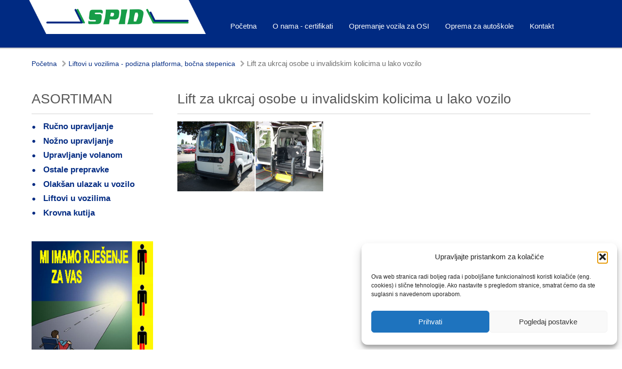

--- FILE ---
content_type: text/html; charset=UTF-8
request_url: https://www.spid.hr/opremanje-vozila-za-osobe-s-invaliditetom/liftovi-u-vozilima/lift-ukrcaj-laka-vozila/
body_size: 15033
content:
<!doctype html>
<html xml:lang="hr" lang="hr" >
<head>
		<meta name="viewport" content="width=device-width, initial-scale=1.0" />
			

	<meta http-equiv="Content-Type" content="text/html; charset=UTF-8" />
<title>Lift za ukrcaj osobe u invalidskim kolicima u lako vozilo | SPID d.o.o.</title><meta name='robots' content='index, follow, max-image-preview:large, max-snippet:-1, max-video-preview:-1' />
	<style>img:is([sizes="auto" i], [sizes^="auto," i]) { contain-intrinsic-size: 3000px 1500px }</style>
	
<!-- Google Tag Manager for WordPress by gtm4wp.com -->
<script data-cfasync="false" data-pagespeed-no-defer>
	var gtm4wp_datalayer_name = "dataLayer";
	var dataLayer = dataLayer || [];
</script>
<!-- End Google Tag Manager for WordPress by gtm4wp.com --><!-- Google tag (gtag.js) consent mode dataLayer added by Site Kit -->
<script type="text/javascript" id="google_gtagjs-js-consent-mode-data-layer">
/* <![CDATA[ */
window.dataLayer = window.dataLayer || [];function gtag(){dataLayer.push(arguments);}
gtag('consent', 'default', {"ad_personalization":"denied","ad_storage":"denied","ad_user_data":"denied","analytics_storage":"denied","functionality_storage":"denied","security_storage":"denied","personalization_storage":"denied","region":["AT","BE","BG","CH","CY","CZ","DE","DK","EE","ES","FI","FR","GB","GR","HR","HU","IE","IS","IT","LI","LT","LU","LV","MT","NL","NO","PL","PT","RO","SE","SI","SK"],"wait_for_update":500});
window._googlesitekitConsentCategoryMap = {"statistics":["analytics_storage"],"marketing":["ad_storage","ad_user_data","ad_personalization"],"functional":["functionality_storage","security_storage"],"preferences":["personalization_storage"]};
window._googlesitekitConsents = {"ad_personalization":"denied","ad_storage":"denied","ad_user_data":"denied","analytics_storage":"denied","functionality_storage":"denied","security_storage":"denied","personalization_storage":"denied","region":["AT","BE","BG","CH","CY","CZ","DE","DK","EE","ES","FI","FR","GB","GR","HR","HU","IE","IS","IT","LI","LT","LU","LV","MT","NL","NO","PL","PT","RO","SE","SI","SK"],"wait_for_update":500};
/* ]]> */
</script>
<!-- End Google tag (gtag.js) consent mode dataLayer added by Site Kit -->

	<!-- This site is optimized with the Yoast SEO plugin v25.9 - https://yoast.com/wordpress/plugins/seo/ -->
	<link rel="canonical" href="https://www.spid.hr/wordpress/wp-content/uploads/2015/03/lift-ukrcaj-laka-vozila.jpg" />
	<meta property="og:locale" content="hr_HR" />
	<meta property="og:type" content="article" />
	<meta property="og:title" content="Lift za ukrcaj osobe u invalidskim kolicima u lako vozilo | SPID d.o.o." />
	<meta property="og:url" content="https://www.spid.hr/wordpress/wp-content/uploads/2015/03/lift-ukrcaj-laka-vozila.jpg" />
	<meta property="og:site_name" content="SPID d.o.o." />
	<meta property="article:modified_time" content="2015-03-27T15:18:49+00:00" />
	<meta property="og:image" content="https://www.spid.hr/opremanje-vozila-za-osobe-s-invaliditetom/liftovi-u-vozilima/lift-ukrcaj-laka-vozila" />
	<meta property="og:image:width" content="775" />
	<meta property="og:image:height" content="373" />
	<meta property="og:image:type" content="image/jpeg" />
	<script type="application/ld+json" class="yoast-schema-graph">{"@context":"https://schema.org","@graph":[{"@type":"WebPage","@id":"https://www.spid.hr/wordpress/wp-content/uploads/2015/03/lift-ukrcaj-laka-vozila.jpg","url":"https://www.spid.hr/wordpress/wp-content/uploads/2015/03/lift-ukrcaj-laka-vozila.jpg","name":"Lift za ukrcaj osobe u invalidskim kolicima u lako vozilo | SPID d.o.o.","isPartOf":{"@id":"https://www.spid.hr/#website"},"primaryImageOfPage":{"@id":"https://www.spid.hr/wordpress/wp-content/uploads/2015/03/lift-ukrcaj-laka-vozila.jpg#primaryimage"},"image":{"@id":"https://www.spid.hr/wordpress/wp-content/uploads/2015/03/lift-ukrcaj-laka-vozila.jpg#primaryimage"},"thumbnailUrl":"https://www.spid.hr/wordpress/wp-content/uploads/2015/03/lift-ukrcaj-laka-vozila.jpg","datePublished":"2015-03-27T15:18:31+00:00","dateModified":"2015-03-27T15:18:49+00:00","breadcrumb":{"@id":"https://www.spid.hr/wordpress/wp-content/uploads/2015/03/lift-ukrcaj-laka-vozila.jpg#breadcrumb"},"inLanguage":"hr","potentialAction":[{"@type":"ReadAction","target":["https://www.spid.hr/wordpress/wp-content/uploads/2015/03/lift-ukrcaj-laka-vozila.jpg"]}]},{"@type":"ImageObject","inLanguage":"hr","@id":"https://www.spid.hr/wordpress/wp-content/uploads/2015/03/lift-ukrcaj-laka-vozila.jpg#primaryimage","url":"https://www.spid.hr/wordpress/wp-content/uploads/2015/03/lift-ukrcaj-laka-vozila.jpg","contentUrl":"https://www.spid.hr/wordpress/wp-content/uploads/2015/03/lift-ukrcaj-laka-vozila.jpg","width":775,"height":373},{"@type":"BreadcrumbList","@id":"https://www.spid.hr/wordpress/wp-content/uploads/2015/03/lift-ukrcaj-laka-vozila.jpg#breadcrumb","itemListElement":[{"@type":"ListItem","position":1,"name":"Home","item":"https://www.spid.hr/"},{"@type":"ListItem","position":2,"name":"Opremanje vozila za osobe s invaliditetom","item":"https://www.spid.hr/opremanje-vozila-za-osobe-s-invaliditetom/"},{"@type":"ListItem","position":3,"name":"Liftovi u vozilima &#8211; podizna platforma, bočna stepenica","item":"https://www.spid.hr/opremanje-vozila-za-osobe-s-invaliditetom/liftovi-u-vozilima/"},{"@type":"ListItem","position":4,"name":"Lift za ukrcaj osobe u invalidskim kolicima u lako vozilo"}]},{"@type":"WebSite","@id":"https://www.spid.hr/#website","url":"https://www.spid.hr/","name":"SPID d.o.o.","description":"","potentialAction":[{"@type":"SearchAction","target":{"@type":"EntryPoint","urlTemplate":"https://www.spid.hr/?s={search_term_string}"},"query-input":{"@type":"PropertyValueSpecification","valueRequired":true,"valueName":"search_term_string"}}],"inLanguage":"hr"}]}</script>
	<!-- / Yoast SEO plugin. -->


<link rel='dns-prefetch' href='//www.googletagmanager.com' />
<link rel="alternate" type="application/rss+xml" title="SPID d.o.o. &raquo; Kanal" href="https://www.spid.hr/feed/" />
<link rel="alternate" type="application/rss+xml" title="SPID d.o.o. &raquo; Kanal komentara" href="https://www.spid.hr/comments/feed/" />
<link rel="alternate" type="application/rss+xml" title="SPID d.o.o. &raquo; Lift za ukrcaj osobe u invalidskim kolicima u lako vozilo Kanal komentara" href="https://www.spid.hr/opremanje-vozila-za-osobe-s-invaliditetom/liftovi-u-vozilima/lift-ukrcaj-laka-vozila/feed/" />
<script type="text/javascript">
/* <![CDATA[ */
window._wpemojiSettings = {"baseUrl":"https:\/\/s.w.org\/images\/core\/emoji\/16.0.1\/72x72\/","ext":".png","svgUrl":"https:\/\/s.w.org\/images\/core\/emoji\/16.0.1\/svg\/","svgExt":".svg","source":{"concatemoji":"https:\/\/www.spid.hr\/wordpress\/wp-includes\/js\/wp-emoji-release.min.js?ver=10721370a19183c2eb83006c7b07418e"}};
/*! This file is auto-generated */
!function(s,n){var o,i,e;function c(e){try{var t={supportTests:e,timestamp:(new Date).valueOf()};sessionStorage.setItem(o,JSON.stringify(t))}catch(e){}}function p(e,t,n){e.clearRect(0,0,e.canvas.width,e.canvas.height),e.fillText(t,0,0);var t=new Uint32Array(e.getImageData(0,0,e.canvas.width,e.canvas.height).data),a=(e.clearRect(0,0,e.canvas.width,e.canvas.height),e.fillText(n,0,0),new Uint32Array(e.getImageData(0,0,e.canvas.width,e.canvas.height).data));return t.every(function(e,t){return e===a[t]})}function u(e,t){e.clearRect(0,0,e.canvas.width,e.canvas.height),e.fillText(t,0,0);for(var n=e.getImageData(16,16,1,1),a=0;a<n.data.length;a++)if(0!==n.data[a])return!1;return!0}function f(e,t,n,a){switch(t){case"flag":return n(e,"\ud83c\udff3\ufe0f\u200d\u26a7\ufe0f","\ud83c\udff3\ufe0f\u200b\u26a7\ufe0f")?!1:!n(e,"\ud83c\udde8\ud83c\uddf6","\ud83c\udde8\u200b\ud83c\uddf6")&&!n(e,"\ud83c\udff4\udb40\udc67\udb40\udc62\udb40\udc65\udb40\udc6e\udb40\udc67\udb40\udc7f","\ud83c\udff4\u200b\udb40\udc67\u200b\udb40\udc62\u200b\udb40\udc65\u200b\udb40\udc6e\u200b\udb40\udc67\u200b\udb40\udc7f");case"emoji":return!a(e,"\ud83e\udedf")}return!1}function g(e,t,n,a){var r="undefined"!=typeof WorkerGlobalScope&&self instanceof WorkerGlobalScope?new OffscreenCanvas(300,150):s.createElement("canvas"),o=r.getContext("2d",{willReadFrequently:!0}),i=(o.textBaseline="top",o.font="600 32px Arial",{});return e.forEach(function(e){i[e]=t(o,e,n,a)}),i}function t(e){var t=s.createElement("script");t.src=e,t.defer=!0,s.head.appendChild(t)}"undefined"!=typeof Promise&&(o="wpEmojiSettingsSupports",i=["flag","emoji"],n.supports={everything:!0,everythingExceptFlag:!0},e=new Promise(function(e){s.addEventListener("DOMContentLoaded",e,{once:!0})}),new Promise(function(t){var n=function(){try{var e=JSON.parse(sessionStorage.getItem(o));if("object"==typeof e&&"number"==typeof e.timestamp&&(new Date).valueOf()<e.timestamp+604800&&"object"==typeof e.supportTests)return e.supportTests}catch(e){}return null}();if(!n){if("undefined"!=typeof Worker&&"undefined"!=typeof OffscreenCanvas&&"undefined"!=typeof URL&&URL.createObjectURL&&"undefined"!=typeof Blob)try{var e="postMessage("+g.toString()+"("+[JSON.stringify(i),f.toString(),p.toString(),u.toString()].join(",")+"));",a=new Blob([e],{type:"text/javascript"}),r=new Worker(URL.createObjectURL(a),{name:"wpTestEmojiSupports"});return void(r.onmessage=function(e){c(n=e.data),r.terminate(),t(n)})}catch(e){}c(n=g(i,f,p,u))}t(n)}).then(function(e){for(var t in e)n.supports[t]=e[t],n.supports.everything=n.supports.everything&&n.supports[t],"flag"!==t&&(n.supports.everythingExceptFlag=n.supports.everythingExceptFlag&&n.supports[t]);n.supports.everythingExceptFlag=n.supports.everythingExceptFlag&&!n.supports.flag,n.DOMReady=!1,n.readyCallback=function(){n.DOMReady=!0}}).then(function(){return e}).then(function(){var e;n.supports.everything||(n.readyCallback(),(e=n.source||{}).concatemoji?t(e.concatemoji):e.wpemoji&&e.twemoji&&(t(e.twemoji),t(e.wpemoji)))}))}((window,document),window._wpemojiSettings);
/* ]]> */
</script>
<style id='wp-emoji-styles-inline-css' type='text/css'>

	img.wp-smiley, img.emoji {
		display: inline !important;
		border: none !important;
		box-shadow: none !important;
		height: 1em !important;
		width: 1em !important;
		margin: 0 0.07em !important;
		vertical-align: -0.1em !important;
		background: none !important;
		padding: 0 !important;
	}
</style>
<link rel='stylesheet' id='wp-block-library-css' href='https://www.spid.hr/wordpress/wp-includes/css/dist/block-library/style.min.css?ver=10721370a19183c2eb83006c7b07418e' type='text/css' media='all' />
<style id='classic-theme-styles-inline-css' type='text/css'>
/*! This file is auto-generated */
.wp-block-button__link{color:#fff;background-color:#32373c;border-radius:9999px;box-shadow:none;text-decoration:none;padding:calc(.667em + 2px) calc(1.333em + 2px);font-size:1.125em}.wp-block-file__button{background:#32373c;color:#fff;text-decoration:none}
</style>
<style id='filebird-block-filebird-gallery-style-inline-css' type='text/css'>
ul.filebird-block-filebird-gallery{margin:auto!important;padding:0!important;width:100%}ul.filebird-block-filebird-gallery.layout-grid{display:grid;grid-gap:20px;align-items:stretch;grid-template-columns:repeat(var(--columns),1fr);justify-items:stretch}ul.filebird-block-filebird-gallery.layout-grid li img{border:1px solid #ccc;box-shadow:2px 2px 6px 0 rgba(0,0,0,.3);height:100%;max-width:100%;-o-object-fit:cover;object-fit:cover;width:100%}ul.filebird-block-filebird-gallery.layout-masonry{-moz-column-count:var(--columns);-moz-column-gap:var(--space);column-gap:var(--space);-moz-column-width:var(--min-width);columns:var(--min-width) var(--columns);display:block;overflow:auto}ul.filebird-block-filebird-gallery.layout-masonry li{margin-bottom:var(--space)}ul.filebird-block-filebird-gallery li{list-style:none}ul.filebird-block-filebird-gallery li figure{height:100%;margin:0;padding:0;position:relative;width:100%}ul.filebird-block-filebird-gallery li figure figcaption{background:linear-gradient(0deg,rgba(0,0,0,.7),rgba(0,0,0,.3) 70%,transparent);bottom:0;box-sizing:border-box;color:#fff;font-size:.8em;margin:0;max-height:100%;overflow:auto;padding:3em .77em .7em;position:absolute;text-align:center;width:100%;z-index:2}ul.filebird-block-filebird-gallery li figure figcaption a{color:inherit}

</style>
<style id='global-styles-inline-css' type='text/css'>
:root{--wp--preset--aspect-ratio--square: 1;--wp--preset--aspect-ratio--4-3: 4/3;--wp--preset--aspect-ratio--3-4: 3/4;--wp--preset--aspect-ratio--3-2: 3/2;--wp--preset--aspect-ratio--2-3: 2/3;--wp--preset--aspect-ratio--16-9: 16/9;--wp--preset--aspect-ratio--9-16: 9/16;--wp--preset--color--black: #000000;--wp--preset--color--cyan-bluish-gray: #abb8c3;--wp--preset--color--white: #ffffff;--wp--preset--color--pale-pink: #f78da7;--wp--preset--color--vivid-red: #cf2e2e;--wp--preset--color--luminous-vivid-orange: #ff6900;--wp--preset--color--luminous-vivid-amber: #fcb900;--wp--preset--color--light-green-cyan: #7bdcb5;--wp--preset--color--vivid-green-cyan: #00d084;--wp--preset--color--pale-cyan-blue: #8ed1fc;--wp--preset--color--vivid-cyan-blue: #0693e3;--wp--preset--color--vivid-purple: #9b51e0;--wp--preset--gradient--vivid-cyan-blue-to-vivid-purple: linear-gradient(135deg,rgba(6,147,227,1) 0%,rgb(155,81,224) 100%);--wp--preset--gradient--light-green-cyan-to-vivid-green-cyan: linear-gradient(135deg,rgb(122,220,180) 0%,rgb(0,208,130) 100%);--wp--preset--gradient--luminous-vivid-amber-to-luminous-vivid-orange: linear-gradient(135deg,rgba(252,185,0,1) 0%,rgba(255,105,0,1) 100%);--wp--preset--gradient--luminous-vivid-orange-to-vivid-red: linear-gradient(135deg,rgba(255,105,0,1) 0%,rgb(207,46,46) 100%);--wp--preset--gradient--very-light-gray-to-cyan-bluish-gray: linear-gradient(135deg,rgb(238,238,238) 0%,rgb(169,184,195) 100%);--wp--preset--gradient--cool-to-warm-spectrum: linear-gradient(135deg,rgb(74,234,220) 0%,rgb(151,120,209) 20%,rgb(207,42,186) 40%,rgb(238,44,130) 60%,rgb(251,105,98) 80%,rgb(254,248,76) 100%);--wp--preset--gradient--blush-light-purple: linear-gradient(135deg,rgb(255,206,236) 0%,rgb(152,150,240) 100%);--wp--preset--gradient--blush-bordeaux: linear-gradient(135deg,rgb(254,205,165) 0%,rgb(254,45,45) 50%,rgb(107,0,62) 100%);--wp--preset--gradient--luminous-dusk: linear-gradient(135deg,rgb(255,203,112) 0%,rgb(199,81,192) 50%,rgb(65,88,208) 100%);--wp--preset--gradient--pale-ocean: linear-gradient(135deg,rgb(255,245,203) 0%,rgb(182,227,212) 50%,rgb(51,167,181) 100%);--wp--preset--gradient--electric-grass: linear-gradient(135deg,rgb(202,248,128) 0%,rgb(113,206,126) 100%);--wp--preset--gradient--midnight: linear-gradient(135deg,rgb(2,3,129) 0%,rgb(40,116,252) 100%);--wp--preset--font-size--small: 13px;--wp--preset--font-size--medium: 20px;--wp--preset--font-size--large: 36px;--wp--preset--font-size--x-large: 42px;--wp--preset--spacing--20: 0.44rem;--wp--preset--spacing--30: 0.67rem;--wp--preset--spacing--40: 1rem;--wp--preset--spacing--50: 1.5rem;--wp--preset--spacing--60: 2.25rem;--wp--preset--spacing--70: 3.38rem;--wp--preset--spacing--80: 5.06rem;--wp--preset--shadow--natural: 6px 6px 9px rgba(0, 0, 0, 0.2);--wp--preset--shadow--deep: 12px 12px 50px rgba(0, 0, 0, 0.4);--wp--preset--shadow--sharp: 6px 6px 0px rgba(0, 0, 0, 0.2);--wp--preset--shadow--outlined: 6px 6px 0px -3px rgba(255, 255, 255, 1), 6px 6px rgba(0, 0, 0, 1);--wp--preset--shadow--crisp: 6px 6px 0px rgba(0, 0, 0, 1);}:where(.is-layout-flex){gap: 0.5em;}:where(.is-layout-grid){gap: 0.5em;}body .is-layout-flex{display: flex;}.is-layout-flex{flex-wrap: wrap;align-items: center;}.is-layout-flex > :is(*, div){margin: 0;}body .is-layout-grid{display: grid;}.is-layout-grid > :is(*, div){margin: 0;}:where(.wp-block-columns.is-layout-flex){gap: 2em;}:where(.wp-block-columns.is-layout-grid){gap: 2em;}:where(.wp-block-post-template.is-layout-flex){gap: 1.25em;}:where(.wp-block-post-template.is-layout-grid){gap: 1.25em;}.has-black-color{color: var(--wp--preset--color--black) !important;}.has-cyan-bluish-gray-color{color: var(--wp--preset--color--cyan-bluish-gray) !important;}.has-white-color{color: var(--wp--preset--color--white) !important;}.has-pale-pink-color{color: var(--wp--preset--color--pale-pink) !important;}.has-vivid-red-color{color: var(--wp--preset--color--vivid-red) !important;}.has-luminous-vivid-orange-color{color: var(--wp--preset--color--luminous-vivid-orange) !important;}.has-luminous-vivid-amber-color{color: var(--wp--preset--color--luminous-vivid-amber) !important;}.has-light-green-cyan-color{color: var(--wp--preset--color--light-green-cyan) !important;}.has-vivid-green-cyan-color{color: var(--wp--preset--color--vivid-green-cyan) !important;}.has-pale-cyan-blue-color{color: var(--wp--preset--color--pale-cyan-blue) !important;}.has-vivid-cyan-blue-color{color: var(--wp--preset--color--vivid-cyan-blue) !important;}.has-vivid-purple-color{color: var(--wp--preset--color--vivid-purple) !important;}.has-black-background-color{background-color: var(--wp--preset--color--black) !important;}.has-cyan-bluish-gray-background-color{background-color: var(--wp--preset--color--cyan-bluish-gray) !important;}.has-white-background-color{background-color: var(--wp--preset--color--white) !important;}.has-pale-pink-background-color{background-color: var(--wp--preset--color--pale-pink) !important;}.has-vivid-red-background-color{background-color: var(--wp--preset--color--vivid-red) !important;}.has-luminous-vivid-orange-background-color{background-color: var(--wp--preset--color--luminous-vivid-orange) !important;}.has-luminous-vivid-amber-background-color{background-color: var(--wp--preset--color--luminous-vivid-amber) !important;}.has-light-green-cyan-background-color{background-color: var(--wp--preset--color--light-green-cyan) !important;}.has-vivid-green-cyan-background-color{background-color: var(--wp--preset--color--vivid-green-cyan) !important;}.has-pale-cyan-blue-background-color{background-color: var(--wp--preset--color--pale-cyan-blue) !important;}.has-vivid-cyan-blue-background-color{background-color: var(--wp--preset--color--vivid-cyan-blue) !important;}.has-vivid-purple-background-color{background-color: var(--wp--preset--color--vivid-purple) !important;}.has-black-border-color{border-color: var(--wp--preset--color--black) !important;}.has-cyan-bluish-gray-border-color{border-color: var(--wp--preset--color--cyan-bluish-gray) !important;}.has-white-border-color{border-color: var(--wp--preset--color--white) !important;}.has-pale-pink-border-color{border-color: var(--wp--preset--color--pale-pink) !important;}.has-vivid-red-border-color{border-color: var(--wp--preset--color--vivid-red) !important;}.has-luminous-vivid-orange-border-color{border-color: var(--wp--preset--color--luminous-vivid-orange) !important;}.has-luminous-vivid-amber-border-color{border-color: var(--wp--preset--color--luminous-vivid-amber) !important;}.has-light-green-cyan-border-color{border-color: var(--wp--preset--color--light-green-cyan) !important;}.has-vivid-green-cyan-border-color{border-color: var(--wp--preset--color--vivid-green-cyan) !important;}.has-pale-cyan-blue-border-color{border-color: var(--wp--preset--color--pale-cyan-blue) !important;}.has-vivid-cyan-blue-border-color{border-color: var(--wp--preset--color--vivid-cyan-blue) !important;}.has-vivid-purple-border-color{border-color: var(--wp--preset--color--vivid-purple) !important;}.has-vivid-cyan-blue-to-vivid-purple-gradient-background{background: var(--wp--preset--gradient--vivid-cyan-blue-to-vivid-purple) !important;}.has-light-green-cyan-to-vivid-green-cyan-gradient-background{background: var(--wp--preset--gradient--light-green-cyan-to-vivid-green-cyan) !important;}.has-luminous-vivid-amber-to-luminous-vivid-orange-gradient-background{background: var(--wp--preset--gradient--luminous-vivid-amber-to-luminous-vivid-orange) !important;}.has-luminous-vivid-orange-to-vivid-red-gradient-background{background: var(--wp--preset--gradient--luminous-vivid-orange-to-vivid-red) !important;}.has-very-light-gray-to-cyan-bluish-gray-gradient-background{background: var(--wp--preset--gradient--very-light-gray-to-cyan-bluish-gray) !important;}.has-cool-to-warm-spectrum-gradient-background{background: var(--wp--preset--gradient--cool-to-warm-spectrum) !important;}.has-blush-light-purple-gradient-background{background: var(--wp--preset--gradient--blush-light-purple) !important;}.has-blush-bordeaux-gradient-background{background: var(--wp--preset--gradient--blush-bordeaux) !important;}.has-luminous-dusk-gradient-background{background: var(--wp--preset--gradient--luminous-dusk) !important;}.has-pale-ocean-gradient-background{background: var(--wp--preset--gradient--pale-ocean) !important;}.has-electric-grass-gradient-background{background: var(--wp--preset--gradient--electric-grass) !important;}.has-midnight-gradient-background{background: var(--wp--preset--gradient--midnight) !important;}.has-small-font-size{font-size: var(--wp--preset--font-size--small) !important;}.has-medium-font-size{font-size: var(--wp--preset--font-size--medium) !important;}.has-large-font-size{font-size: var(--wp--preset--font-size--large) !important;}.has-x-large-font-size{font-size: var(--wp--preset--font-size--x-large) !important;}
:where(.wp-block-post-template.is-layout-flex){gap: 1.25em;}:where(.wp-block-post-template.is-layout-grid){gap: 1.25em;}
:where(.wp-block-columns.is-layout-flex){gap: 2em;}:where(.wp-block-columns.is-layout-grid){gap: 2em;}
:root :where(.wp-block-pullquote){font-size: 1.5em;line-height: 1.6;}
</style>
<link rel='stylesheet' id='contact-form-7-css' href='https://www.spid.hr/wordpress/wp-content/plugins/contact-form-7/includes/css/styles.css?ver=6.1.1' type='text/css' media='all' />
<link rel='stylesheet' id='cmplz-general-css' href='https://www.spid.hr/wordpress/wp-content/plugins/complianz-gdpr/assets/css/cookieblocker.min.css?ver=1766015731' type='text/css' media='all' />
<link rel='stylesheet' id='slb_core-css' href='https://www.spid.hr/wordpress/wp-content/plugins/simple-lightbox/client/css/app.css?ver=2.9.4' type='text/css' media='all' />
<link rel='stylesheet' id='simple-social-icons-font-css' href='https://www.spid.hr/wordpress/wp-content/plugins/simple-social-icons/css/style.css?ver=3.0.2' type='text/css' media='all' />
<link rel='stylesheet' id='menu-6d5a8fa62d46b677aa25d2a911e38219457-css' href='https://www.spid.hr/wordpress/wp-content/themes/spid/css-compiled/menu-6d5a8fa62d46b677aa25d2a911e38219.css?ver=4.1.21' type='text/css' media='all' />
<link rel='stylesheet' id='grid-responsive702-css' href='https://www.spid.hr/wordpress/wp-content/plugins/gantry/css/grid-responsive.css?ver=4.1.21' type='text/css' media='all' />
<link rel='stylesheet' id='bootstrap473-css' href='https://www.spid.hr/wordpress/wp-content/themes/spid/css-compiled/bootstrap.css?ver=4.1.21' type='text/css' media='all' />
<link rel='stylesheet' id='master-b303c1e5744d1b4f618d61af7361442b680-css' href='https://www.spid.hr/wordpress/wp-content/themes/spid/css-compiled/master-b303c1e5744d1b4f618d61af7361442b.css?ver=4.1.21' type='text/css' media='all' />
<link rel='stylesheet' id='mediaqueries133-css' href='https://www.spid.hr/wordpress/wp-content/themes/spid/css-compiled/mediaqueries.css?ver=4.1.21' type='text/css' media='all' />
<link rel='stylesheet' id='style791-css' href='https://www.spid.hr/wordpress/wp-content/themes/spid/style.css?ver=4.1.21' type='text/css' media='all' />
<script type="text/javascript" src="https://www.spid.hr/wordpress/wp-content/plugins/gantry/js/mootools.js?ver=10721370a19183c2eb83006c7b07418e" id="mootools.js-js"></script>
<script type="text/javascript" async src="https://www.spid.hr/wordpress/wp-content/plugins/burst-statistics/helpers/timeme/timeme.min.js?ver=1758014586" id="burst-timeme-js"></script>
<script type="text/javascript" id="burst-js-extra">
/* <![CDATA[ */
var burst = {"tracking":{"isInitialHit":true,"lastUpdateTimestamp":0,"beacon_url":"https:\/\/www.spid.hr\/wordpress\/wp-content\/plugins\/burst-statistics\/endpoint.php","ajaxUrl":"https:\/\/www.spid.hr\/wordpress\/wp-admin\/admin-ajax.php"},"options":{"cookieless":0,"pageUrl":"https:\/\/www.spid.hr\/opremanje-vozila-za-osobe-s-invaliditetom\/liftovi-u-vozilima\/lift-ukrcaj-laka-vozila\/","beacon_enabled":1,"do_not_track":0,"enable_turbo_mode":0,"track_url_change":0,"cookie_retention_days":30,"debug":0},"goals":{"completed":[],"scriptUrl":"https:\/\/www.spid.hr\/wordpress\/wp-content\/plugins\/burst-statistics\/\/assets\/js\/build\/burst-goals.js?v=1758014586","active":[]},"cache":{"uid":null,"fingerprint":null,"isUserAgent":null,"isDoNotTrack":null,"useCookies":null}};
/* ]]> */
</script>
<script type="text/javascript" async src="https://www.spid.hr/wordpress/wp-content/plugins/burst-statistics/assets/js/build/burst.min.js?ver=1758014586" id="burst-js"></script>
<script type="text/javascript" src="https://www.spid.hr/wordpress/wp-includes/js/jquery/jquery.min.js?ver=3.7.1" id="jquery-core-js"></script>
<script type="text/javascript" src="https://www.spid.hr/wordpress/wp-includes/js/jquery/jquery-migrate.min.js?ver=3.4.1" id="jquery-migrate-js"></script>

<!-- Google tag (gtag.js) snippet added by Site Kit -->
<!-- Google Analytics snippet added by Site Kit -->
<!-- Google Ads snippet added by Site Kit -->
<script type="text/javascript" src="https://www.googletagmanager.com/gtag/js?id=GT-MRMSNK5" id="google_gtagjs-js" async></script>
<script type="text/javascript" id="google_gtagjs-js-after">
/* <![CDATA[ */
window.dataLayer = window.dataLayer || [];function gtag(){dataLayer.push(arguments);}
gtag("set","linker",{"domains":["www.spid.hr"]});
gtag("js", new Date());
gtag("set", "developer_id.dZTNiMT", true);
gtag("config", "GT-MRMSNK5", {"googlesitekit_post_type":"attachment"});
gtag("config", "AW-6854379509");
 window._googlesitekit = window._googlesitekit || {}; window._googlesitekit.throttledEvents = []; window._googlesitekit.gtagEvent = (name, data) => { var key = JSON.stringify( { name, data } ); if ( !! window._googlesitekit.throttledEvents[ key ] ) { return; } window._googlesitekit.throttledEvents[ key ] = true; setTimeout( () => { delete window._googlesitekit.throttledEvents[ key ]; }, 5 ); gtag( "event", name, { ...data, event_source: "site-kit" } ); }; 
/* ]]> */
</script>
<script type="text/javascript" src="https://www.spid.hr/wordpress/wp-content/themes/spid/js/rokmediaqueries.js?ver=4.1.21" id="/wp-content/themes/spid/js/rokmediaqueries.js-js"></script>
<script type="text/javascript" src="https://www.spid.hr/wordpress/wp-content/plugins/gantry/widgets/gantrymenu/themes/default/js/rokmediaqueries.js?ver=4.1.21" id="/wp-content/plugins/gantry/widgets/gantrymenu/themes/default/js/rokmediaqueries.js-js"></script>
<script type="text/javascript" src="https://www.spid.hr/wordpress/wp-content/plugins/gantry/widgets/gantrymenu/themes/default/js/responsive.js?ver=4.1.21" id="/wp-content/plugins/gantry/widgets/gantrymenu/themes/default/js/responsive.js-js"></script>
<link rel="https://api.w.org/" href="https://www.spid.hr/wp-json/" /><link rel="alternate" title="JSON" type="application/json" href="https://www.spid.hr/wp-json/wp/v2/media/220" /><link rel="EditURI" type="application/rsd+xml" title="RSD" href="https://www.spid.hr/wordpress/xmlrpc.php?rsd" />
<link rel="alternate" title="oEmbed (JSON)" type="application/json+oembed" href="https://www.spid.hr/wp-json/oembed/1.0/embed?url=https%3A%2F%2Fwww.spid.hr%2Fopremanje-vozila-za-osobe-s-invaliditetom%2Fliftovi-u-vozilima%2Flift-ukrcaj-laka-vozila%2F" />
<link rel="alternate" title="oEmbed (XML)" type="text/xml+oembed" href="https://www.spid.hr/wp-json/oembed/1.0/embed?url=https%3A%2F%2Fwww.spid.hr%2Fopremanje-vozila-za-osobe-s-invaliditetom%2Fliftovi-u-vozilima%2Flift-ukrcaj-laka-vozila%2F&#038;format=xml" />
<meta name="generator" content="Site Kit by Google 1.170.0" /><!-- Google Tag Manager -->
<script>(function(w,d,s,l,i){w[l]=w[l]||[];w[l].push({'gtm.start':
new Date().getTime(),event:'gtm.js'});var f=d.getElementsByTagName(s)[0],
j=d.createElement(s),dl=l!='dataLayer'?'&l='+l:'';j.async=true;j.src=
'https://www.googletagmanager.com/gtm.js?id='+i+dl;f.parentNode.insertBefore(j,f);
})(window,document,'script','dataLayer','GTM-P7CWQ7GC');</script>
<!-- End Google Tag Manager -->
<!-- Google tag (gtag.js) event - delayed navigation helper -->
<script>
  // Helper function to delay opening a URL until a gtag event is sent.
  // Call it in response to an action that should navigate to a URL.
  function gtagSendEvent(url) {
    var callback = function () {
      if (typeof url === 'string') {
        window.location = url;
      }
    };
    gtag('event', 'conversion_event_phone_call_lead', {
      'event_callback': callback,
      'event_timeout': 2000,
      // <event_parameters>
    });
    return false;
  }
</script>
<!-- Google tag (gtag.js) event - delayed navigation helper -->
<script>
  // Helper function to delay opening a URL until a gtag event is sent.
  // Call it in response to an action that should navigate to a URL.
  function gtagSendEvent(url) {
    var callback = function () {
      if (typeof url === 'string') {
        window.location = url;
      }
    };
    gtag('event', 'conversion_event_submit_lead_form', {
      'event_callback': callback,
      'event_timeout': 2000,
      // <event_parameters>
    });
    return false;
  }
</script>

			<style>.cmplz-hidden {
					display: none !important;
				}</style>
<!-- Google Tag Manager for WordPress by gtm4wp.com -->
<!-- GTM Container placement set to off -->
<script data-cfasync="false" data-pagespeed-no-defer type="text/javascript">
	var dataLayer_content = {"pagePostType":"attachment","pagePostType2":"single-attachment","pagePostAuthor":"Spid"};
	dataLayer.push( dataLayer_content );
</script>
<script data-cfasync="false" data-pagespeed-no-defer type="text/javascript">
	console.warn && console.warn("[GTM4WP] Google Tag Manager container code placement set to OFF !!!");
	console.warn && console.warn("[GTM4WP] Data layer codes are active but GTM container must be loaded using custom coding !!!");
</script>
<!-- End Google Tag Manager for WordPress by gtm4wp.com -->
<!-- Meta Pixel Code -->
<script type='text/javascript'>
!function(f,b,e,v,n,t,s){if(f.fbq)return;n=f.fbq=function(){n.callMethod?
n.callMethod.apply(n,arguments):n.queue.push(arguments)};if(!f._fbq)f._fbq=n;
n.push=n;n.loaded=!0;n.version='2.0';n.queue=[];t=b.createElement(e);t.async=!0;
t.src=v;s=b.getElementsByTagName(e)[0];s.parentNode.insertBefore(t,s)}(window,
document,'script','https://connect.facebook.net/en_US/fbevents.js');
</script>
<!-- End Meta Pixel Code -->
<script type='text/javascript'>var url = window.location.origin + '?ob=open-bridge';
            fbq('set', 'openbridge', '644148781398320', url);
fbq('init', '644148781398320', {}, {
    "agent": "wordpress-6.8.3-4.1.5"
})</script><script type='text/javascript'>
    fbq('track', 'PageView', []);
  </script>
<!-- Google Tag Manager snippet added by Site Kit -->
<script type="text/javascript">
/* <![CDATA[ */

			( function( w, d, s, l, i ) {
				w[l] = w[l] || [];
				w[l].push( {'gtm.start': new Date().getTime(), event: 'gtm.js'} );
				var f = d.getElementsByTagName( s )[0],
					j = d.createElement( s ), dl = l != 'dataLayer' ? '&l=' + l : '';
				j.async = true;
				j.src = 'https://www.googletagmanager.com/gtm.js?id=' + i + dl;
				f.parentNode.insertBefore( j, f );
			} )( window, document, 'script', 'dataLayer', 'GTM-P7CWQ7GC' );
			
/* ]]> */
</script>

<!-- End Google Tag Manager snippet added by Site Kit -->
		<style type="text/css" id="wp-custom-css">
			@media only screen and (min-width:768px) {
#rt-utility {
display: none !important;}
}


@media only screen and (max-width:768px) {
#rt-breadcrumbs {
display: none !important;}
}




/#gantry_menu-10 {
    background: #002A82 !important;	
    left: 0 auto;
    margin: 0 auto;
    opacity: 1;
    padding: 0px 0 10px;
    position: 0;
    text-align: center;
    transition: opacity 0.2s ease-out 0s;
    z-index: 1000;
	
}

/#rt-utility {
    background: #002A82 !important;
	}		</style>
			<style type="text/css">
		<!--
a, ul.menu li .separator {color:#002a82;}.button, .readon, .readmore, button.validate, #member-profile a, #member-registration a, .formelm-buttons button, .btn-primary {border-color:#000000;}.button, .readon, .readmore, button.validate, #member-profile a, #member-registration a, .formelm-buttons button, .btn-primary {background-color: #0a0a0a; background: linear-gradient(top, rgba(10,10,10,1) 0%, rgba(0,0,0,1) 100%); background: -webkit-linear-gradient(top, rgba(10,10,10,1) 0%, rgba(0,0,0,1) 100%);}
.button:hover, .readon:hover, .readmore:hover, button.validate:hover, #member-profile a:hover, #member-registration a:hover, .formelm-buttons button:hover, .btn-primary:hover {background-color: #1a1a1a; background: linear-gradient(top, rgba(26,26,26,1) 0%, rgba(0,0,0,1) 100%); background: -webkit-linear-gradient(top, rgba(26,26,26,1) 0%, rgba(0,0,0,1) 100%);}
.button:active, .readon:active, .readmore:active, button.validate:active, #member-profile a:active, #member-registration a:active, .formelm-buttons button:active, .btn-primary:active {background-color: #000000; background: linear-gradient(top, rgba(0,0,0,1) 0%, rgba(20,20,20,1) 100%); background: -webkit-linear-gradient(top, rgba(0,0,0,1) 0%, rgba(20,20,20,1) 100%);}

		-->
	</style>
	<script type="text/javascript">
        (function(i,s,o,g,r,a,m){i['GoogleAnalyticsObject']=r;i[r]=i[r]||function(){
        (i[r].q=i[r].q||[]).push(arguments)},i[r].l=1*new Date();a=s.createElement(o),
        m=s.getElementsByTagName(o)[0];a.async=1;a.src=g;m.parentNode.insertBefore(a,m)
        })(window,document,'script','//www.google-analytics.com/analytics.js','ga');
        ga('create', 'UA-52739353-1', 'auto');
                ga('send', 'pageview');
        
	</script>
	<script type="text/javascript">//<![CDATA[
window.addEvent('domready', function() {
				var switcher = document.id('gantry-viewswitcher');
				if (switcher) {
					switcher.addEvent('click', function(e) {
						e.stop();
						if ('0' == '0') document.id('gantry-viewswitcher').addClass('off');
						else $('gantry-viewswitcher').removeClass('off');
						Cookie.write('gantry-mac-switcher', '0');
						window.location.reload();
					});
				}
		
});	//]]></script>
    <link rel="shortcut icon" href="https://www.spid.hr/wordpress/wp-content/themes/spid/favicon.png" />
</head>
<body data-rsssl=1  class="attachment wp-singular attachment-template-default attachmentid-220 attachment-jpeg wp-theme-spid logo-type-custom headerstyle-light font-family-helvetica font-size-is-large layout-mode-responsive col12" data-burst_id="220" data-burst_type="attachment">
		<header id="rt-top-surround">
						<div id="rt-header">
			<div class="rt-container">
				
		
																						
		
				<div class="rt-grid-4 rt-alpha">
					<div id="widget_sp_image-8" class="widget widget_sp_image logo-top rt-block">
			<div class="module-surround">
							<div class="module-content">
				<a href="https://www.spid.hr/" target="_self" class="widget_sp_image-image-link"><img width="525" height="100" class="attachment-full aligncenter" style="max-width: 100%;" srcset="https://www.spid.hr/wordpress/wp-content/uploads/2015/03/Logo-SPID-525x100.png 525w, https://www.spid.hr/wordpress/wp-content/uploads/2015/03/Logo-SPID-525x100-300x57.png 300w" sizes="(max-width: 525px) 100vw, 525px" src="https://www.spid.hr/wordpress/wp-content/uploads/2015/03/Logo-SPID-525x100.png" /></a>				</div>
					
			</div>
		</div>
		</div>
		
																						
		
		
		
																						
		
				<div class="rt-grid-8 rt-omega">
					<div id="gantry_menu-12" class="widget widget_gantry_menu rt-block">
			<div class="module-surround">
							<div class="module-content">
						<div class="gf-menu-device-container"></div>
		<ul class="gf-menu l1 ">
									
		<li class=" item118" >
			<a class="item" href="https://www.spid.hr/"  title='Početna'>
				
								
				Početna							</a>

					</li>
											
		<li class=" item283" >
			<a class="item" href="https://www.spid.hr/o-nama/"  title='Certifikati, nagrade, priznanja, politika kvalitete'>
				
								
				O nama - certifikati							</a>

					</li>
											
		<li class=" item111" >
			<a class="item" href="https://www.spid.hr/opremanje-vozila-za-osobe-s-invaliditetom/"  title='Opremanje vozila za osobe s invaliditetom'>
				
								
				Opremanje vozila za OSI							</a>

					</li>
											
		<li class=" item112" >
			<a class="item" href="https://www.spid.hr/oprema-za-autoskole/"  title='Opremanje vozila za autoškole'>
				
								
				Oprema za autoškole							</a>

					</li>
											
		<li class=" item93" >
			<a class="item" href="https://www.spid.hr/kontakt/"  title='Adresa, telefon, opće informacije'>
				
								
				Kontakt							</a>

					</li>
							</ul>
						</div>
					
			</div>
		</div>
		</div>				<div class="clear"></div>
			</div>
		</div>
			</header>
				<div id="rt-transition">
		<div id="rt-mainbody-surround">
									<div id="rt-utility">
				<div class="rt-container">
					
		
																						
		
				<div class="rt-grid-12 rt-alpha rt-omega">
					<div id="gantry_menu-10" class="widget widget_gantry_menu rt-block">
			<div class="module-surround">
							<div class="module-title">
					<h2 class="title">
					ASORTIMAN					</h2>
				</div>
								<div class="module-content">
								<ul class="menu l1 top">
									<li class=" item165" >
			
			<a class="item" href="https://www.spid.hr/opremanje-vozila-za-osobe-s-invaliditetom/rucne-komande/"  >

				
				Ručno upravljanje			</a>

					</li>
											<li class=" item61" >
			
			<a class="item" href="https://www.spid.hr/opremanje-vozila-za-osobe-s-invaliditetom/nozno-upravljanje/"  >

				
				Nožno upravljanje			</a>

					</li>
											<li class=" item2582" >
			
			<a class="item" href="https://www.spid.hr/opremanje-vozila-za-osobe-s-invaliditetom/upravljanje-volanom/"  >

				
				Upravljanje volanom			</a>

					</li>
											<li class=" item163" >
			
			<a class="item" href="https://www.spid.hr/opremanje-vozila-za-osobe-s-invaliditetom/ostale-prepravke/"  >

				
				Ostale prepravke			</a>

					</li>
											<li class=" item2512" >
			
			<a class="item" href="https://www.spid.hr/opremanje-vozila-za-osobe-s-invaliditetom/ulazak-u-vozilo/"  >

				
				Olakšan ulazak u vozilo			</a>

					</li>
											<li class=" item161" >
			
			<a class="item" href="https://www.spid.hr/opremanje-vozila-za-osobe-s-invaliditetom/liftovi-u-vozilima/"  >

				
				Liftovi u vozilima			</a>

					</li>
											<li class=" item1836" >
			
			<a class="item" href="https://www.spid.hr/opremanje-vozila-za-osobe-s-invaliditetom/krovna-kutija/"  >

				
				Krovna kutija			</a>

					</li>
							</ul>
						</div>
					
			</div>
		</div>
		</div>					<div class="clear"></div>
				</div>
			</div>
									<div id="rt-breadcrumbs">
				<div class="rt-container">
					
		
																						
		
				<div class="rt-grid-12 rt-alpha rt-omega">
					<div id="gantry_breadcrumbs-2" class="widget widget_gantry_breadcrumbs rt-block">
			<div class="module-surround">
							<div class="module-content">
				<div class="breadcrumbs"><a href="https://www.spid.hr" class="pathway breadcrumbs-home" title="Početna">Početna</a><img alt="" class="breadcrumbs-delimiter" src="/wordpress/wp-content/themes/spid/images/arrow.png" /><a href="https://www.spid.hr/opremanje-vozila-za-osobe-s-invaliditetom/liftovi-u-vozilima/" class="pathway">Liftovi u vozilima - podizna platforma, bočna stepenica</a><img alt="" class="breadcrumbs-delimiter" src="/wordpress/wp-content/themes/spid/images/arrow.png" /><span>Lift za ukrcaj osobe u invalidskim kolicima u lako vozilo</span></div>				</div>
					
			</div>
		</div>
		</div>					<div class="clear"></div>
				</div>
			</div>
															<div class="rt-container">
								<div id="rt-main" class="sa3-mb9">
			<div class="rt-container">
				<div class="rt-grid-9 rt-push-3">

					
										<div class="rt-block">
						<div id="rt-mainbody">
							<div class="component-content">
								

	<div class="item-page">

		
			
						
			
			
				
								
			<div class="post-220 attachment type-attachment status-inherit hentry" id="post-220">

				
				
					<h2>
													Lift za ukrcaj osobe u invalidskim kolicima u lako vozilo											</h2>

				
				
				
				
				
							
				
										
						
						
				<div class="post-content">
						
					<p class="attachment"><a href='https://www.spid.hr/wordpress/wp-content/uploads/2015/03/lift-ukrcaj-laka-vozila.jpg'><img decoding="async" width="300" height="144" src="https://www.spid.hr/wordpress/wp-content/uploads/2015/03/lift-ukrcaj-laka-vozila-300x144.jpg" class="attachment-medium size-medium" alt="" srcset="https://www.spid.hr/wordpress/wp-content/uploads/2015/03/lift-ukrcaj-laka-vozila-300x144.jpg 300w, https://www.spid.hr/wordpress/wp-content/uploads/2015/03/lift-ukrcaj-laka-vozila.jpg 775w" sizes="(max-width: 300px) 100vw, 300px" /></a></p>
				
				</div>
				
				
				
				
									
				
				
			</div>
			
						
					
		
	</div>							</div>
						</div>
					</div>
					
					
				</div>
				
		
																						
		
				<div class="rt-grid-3 rt-pull-9">
		<div id="rt-sidebar-a">
					<div id="gantry_menu-6" class="widget widget_gantry_menu rt-block">
			<div class="module-surround">
							<div class="module-title">
					<h2 class="title">
					ASORTIMAN					</h2>
				</div>
								<div class="module-content">
								<ul class="menu l1 top">
									<li class=" item165" >
			
			<a class="item" href="https://www.spid.hr/opremanje-vozila-za-osobe-s-invaliditetom/rucne-komande/"  >

				
				Ručno upravljanje			</a>

					</li>
											<li class=" item61" >
			
			<a class="item" href="https://www.spid.hr/opremanje-vozila-za-osobe-s-invaliditetom/nozno-upravljanje/"  >

				
				Nožno upravljanje			</a>

					</li>
											<li class=" item2582" >
			
			<a class="item" href="https://www.spid.hr/opremanje-vozila-za-osobe-s-invaliditetom/upravljanje-volanom/"  >

				
				Upravljanje volanom			</a>

					</li>
											<li class=" item163" >
			
			<a class="item" href="https://www.spid.hr/opremanje-vozila-za-osobe-s-invaliditetom/ostale-prepravke/"  >

				
				Ostale prepravke			</a>

					</li>
											<li class=" item2512" >
			
			<a class="item" href="https://www.spid.hr/opremanje-vozila-za-osobe-s-invaliditetom/ulazak-u-vozilo/"  >

				
				Olakšan ulazak u vozilo			</a>

					</li>
											<li class=" item161" >
			
			<a class="item" href="https://www.spid.hr/opremanje-vozila-za-osobe-s-invaliditetom/liftovi-u-vozilima/"  >

				
				Liftovi u vozilima			</a>

					</li>
											<li class=" item1836" >
			
			<a class="item" href="https://www.spid.hr/opremanje-vozila-za-osobe-s-invaliditetom/krovna-kutija/"  >

				
				Krovna kutija			</a>

					</li>
							</ul>
						</div>
					
			</div>
		</div>
		
		
																						
		
				<div id="widget_sp_image-9" class="widget widget_sp_image rt-block">
			<div class="module-surround">
							<div class="module-content">
				<img width="300" height="490" class="attachment-full aligncenter" style="max-width: 100%;" srcset="https://www.spid.hr/wordpress/wp-content/uploads/2015/03/za-invalide-banner.jpg 300w, https://www.spid.hr/wordpress/wp-content/uploads/2015/03/za-invalide-banner-184x300.jpg 184w" sizes="(max-width: 300px) 100vw, 300px" src="https://www.spid.hr/wordpress/wp-content/uploads/2015/03/za-invalide-banner.jpg" />				</div>
					
			</div>
		</div>
		
		
																						
		
				<div id="shortcodes-ultimate-8" class="widget shortcodes-ultimate rt-block">
			<div class="module-surround">
							<div class="module-content">
				<div class="textwidget"><div class="su-button-center"><a href="https://www.spid.hr/kontakt/" class="su-button su-button-style-default su-button-wide" style="color:#FFFFFF;background-color:#179D48;border-color:#137e3a;border-radius:0px" target="_self"><span style="color:#FFFFFF;padding:7px 20px;font-size:16px;line-height:24px;border-color:#5dbb7f;border-radius:0px;text-shadow:none"><i class="sui sui-arrow-circle-right" style="font-size:16px;color:#FFFFFF"></i> Kontaktirajte nas</span></a></div></div>				</div>
					
			</div>
		</div>
		</div></div>				<div class="clear"></div>
			</div>
		</div>
							</div>
											</div>
	</div>
			<footer id="rt-footer-surround">
				<div id="rt-footer">
			<div class="rt-container">
				
		
																						
		
				<div class="rt-grid-4 rt-alpha">
					<div id="text-5" class="widget widget_text rt-block">
			<div class="module-surround">
							<div class="module-title">
					<h2 class="title">
					SPID d.o.o.					</h2>
				</div>
								<div class="module-content">
							<div class="textwidget">Savica Šanci 111,<br/>Zagreb 10 000, Hrvatska<br/><br/>
OIB: 33156114153<br/>VIES VAT ID: HR 33156114153</div>
						</div>
					
			</div>
		</div>
		</div>
		
																						
		
		
		
																						
		
				<div class="rt-grid-4">
					<div id="text-6" class="widget widget_text rt-block">
			<div class="module-surround">
							<div class="module-title">
					<h2 class="title">
					Kontakt					</h2>
				</div>
								<div class="module-content">
							<div class="textwidget"><span class="icon-time"> ponedjeljak - petak 08:00 do 16:00 h</span><br/><br/>
<span class="icon-phone"> <a href="tel:+38512409110">+385 1 2409 110</a></span><br/><br/>
<span class="icon-envelope"> <a href="mailto:spid@spid.hr">spid@spid.hr</a></span></div>
						</div>
					
			</div>
		</div>
		</div>
		
																						
		
		
		
																						
		
				<div class="rt-grid-4 rt-omega">
					<div id="text-7" class="widget widget_text rt-block">
			<div class="module-surround">
							<div class="module-title">
					<h2 class="title">
					Pratite nas na:					</h2>
				</div>
								<div class="module-content">
							<div class="textwidget"><table width="300">
  <tr>
    <td><a href="https://www.youtube.com/channel/UCz4fOxuIop_12xOqyfsbBww" target="_blank"><img src="https://www.spid.hr/wordpress/wp-content/uploads/2015/04/youtube-icon.jpg" /></a></td>
    <td><a href="https://www.youtube.com/channel/UCz4fOxuIop_12xOqyfsbBww" target="_blank">SPID YouTube kanal</a></td>
  </tr>
  <tr>
    <td><a href="https://hr-hr.facebook.com/rucne.komande" target="new"><img src="https://www.spid.hr/wordpress/wp-content/uploads/2015/04/facebook-icon.jpg" /></a></td>
    <td><a href="https://hr-hr.facebook.com/rucne.komande" target="new">Ručne komande - Oprema za OSI</a></td>
  </tr><br/>
  <tr>
    <td><a href="https://hr-hr.facebook.com/komandeza.autoskoluspid" target="new"><img src="https://www.spid.hr/wordpress/wp-content/uploads/2015/04/facebook-icon.jpg" /></a></td>
    <td><a href="https://hr-hr.facebook.com/komandeza.autoskoluspid" target="new">Komande za autoškole</a></td>
  </tr>
</table></div>
						</div>
					
			</div>
		</div>
		</div>				<div class="clear"></div>
			</div>
		</div>
						<div id="rt-copyright">
			<div class="rt-container">
				
		
																						
		
				<div class="rt-grid-12 rt-alpha rt-omega">
					<div id="text-4" class="widget widget_text center copyright-text rt-block">
			<div class="module-surround">
							<div class="module-content">
							<div class="textwidget">© SPID d.o.o. 2025. - Sva prava su pridržana</div>
						</div>
					
			</div>
		</div>
		</div>				<div class="clear"></div>
			</div>
		</div>
			</footer>
				<script type="speculationrules">
{"prefetch":[{"source":"document","where":{"and":[{"href_matches":"\/*"},{"not":{"href_matches":["\/wordpress\/wp-*.php","\/wordpress\/wp-admin\/*","\/wordpress\/wp-content\/uploads\/*","\/wordpress\/wp-content\/*","\/wordpress\/wp-content\/plugins\/*","\/wordpress\/wp-content\/themes\/spid\/*","\/*\\?(.+)"]}},{"not":{"selector_matches":"a[rel~=\"nofollow\"]"}},{"not":{"selector_matches":".no-prefetch, .no-prefetch a"}}]},"eagerness":"conservative"}]}
</script>

<!-- Consent Management powered by Complianz | GDPR/CCPA Cookie Consent https://wordpress.org/plugins/complianz-gdpr -->
<div id="cmplz-cookiebanner-container"><div class="cmplz-cookiebanner cmplz-hidden banner-1 bottom-right-view-preferences optin cmplz-bottom-right cmplz-categories-type-view-preferences" aria-modal="true" data-nosnippet="true" role="dialog" aria-live="polite" aria-labelledby="cmplz-header-1-optin" aria-describedby="cmplz-message-1-optin">
	<div class="cmplz-header">
		<div class="cmplz-logo"></div>
		<div class="cmplz-title" id="cmplz-header-1-optin">Upravljajte pristankom za kolačiće</div>
		<div class="cmplz-close" tabindex="0" role="button" aria-label="Zatvorite datoteku">
			<svg aria-hidden="true" focusable="false" data-prefix="fas" data-icon="times" class="svg-inline--fa fa-times fa-w-11" role="img" xmlns="http://www.w3.org/2000/svg" viewBox="0 0 352 512"><path fill="currentColor" d="M242.72 256l100.07-100.07c12.28-12.28 12.28-32.19 0-44.48l-22.24-22.24c-12.28-12.28-32.19-12.28-44.48 0L176 189.28 75.93 89.21c-12.28-12.28-32.19-12.28-44.48 0L9.21 111.45c-12.28 12.28-12.28 32.19 0 44.48L109.28 256 9.21 356.07c-12.28 12.28-12.28 32.19 0 44.48l22.24 22.24c12.28 12.28 32.2 12.28 44.48 0L176 322.72l100.07 100.07c12.28 12.28 32.2 12.28 44.48 0l22.24-22.24c12.28-12.28 12.28-32.19 0-44.48L242.72 256z"></path></svg>
		</div>
	</div>

	<div class="cmplz-divider cmplz-divider-header"></div>
	<div class="cmplz-body">
		<div class="cmplz-message" id="cmplz-message-1-optin">Ova web stranica radi boljeg rada i poboljšane funkcionalnosti koristi kolačiće (eng. cookies) i slične tehnologije. Ako nastavite s pregledom stranice, smatrat ćemo da ste suglasni s navedenom uporabom.</div>
		<!-- categories start -->
		<div class="cmplz-categories">
			<details class="cmplz-category cmplz-functional" >
				<summary>
						<span class="cmplz-category-header">
							<span class="cmplz-category-title">Funkcionalni</span>
							<span class='cmplz-always-active'>
								<span class="cmplz-banner-checkbox">
									<input type="checkbox"
										   id="cmplz-functional-optin"
										   data-category="cmplz_functional"
										   class="cmplz-consent-checkbox cmplz-functional"
										   size="40"
										   value="1"/>
									<label class="cmplz-label" for="cmplz-functional-optin"><span class="screen-reader-text">Funkcionalni</span></label>
								</span>
								Uvijek aktivni							</span>
							<span class="cmplz-icon cmplz-open">
								<svg xmlns="http://www.w3.org/2000/svg" viewBox="0 0 448 512"  height="18" ><path d="M224 416c-8.188 0-16.38-3.125-22.62-9.375l-192-192c-12.5-12.5-12.5-32.75 0-45.25s32.75-12.5 45.25 0L224 338.8l169.4-169.4c12.5-12.5 32.75-12.5 45.25 0s12.5 32.75 0 45.25l-192 192C240.4 412.9 232.2 416 224 416z"/></svg>
							</span>
						</span>
				</summary>
				<div class="cmplz-description">
					<span class="cmplz-description-functional">Tehničko skladištenje ili pristup je striktno neophodan za legitimnu svrhu omogućavanja korištenja određene usluge koju izričito traži pretplatnik ili korisnik, ili u jedinu svrhu izvršenja prijenosa komunikacije preko elektronske komunikacijske mreže.</span>
				</div>
			</details>

			<details class="cmplz-category cmplz-preferences" >
				<summary>
						<span class="cmplz-category-header">
							<span class="cmplz-category-title">Postavke</span>
							<span class="cmplz-banner-checkbox">
								<input type="checkbox"
									   id="cmplz-preferences-optin"
									   data-category="cmplz_preferences"
									   class="cmplz-consent-checkbox cmplz-preferences"
									   size="40"
									   value="1"/>
								<label class="cmplz-label" for="cmplz-preferences-optin"><span class="screen-reader-text">Postavke</span></label>
							</span>
							<span class="cmplz-icon cmplz-open">
								<svg xmlns="http://www.w3.org/2000/svg" viewBox="0 0 448 512"  height="18" ><path d="M224 416c-8.188 0-16.38-3.125-22.62-9.375l-192-192c-12.5-12.5-12.5-32.75 0-45.25s32.75-12.5 45.25 0L224 338.8l169.4-169.4c12.5-12.5 32.75-12.5 45.25 0s12.5 32.75 0 45.25l-192 192C240.4 412.9 232.2 416 224 416z"/></svg>
							</span>
						</span>
				</summary>
				<div class="cmplz-description">
					<span class="cmplz-description-preferences">Tehničko skladištenje ili pristup su neophodni za legitimnu svrhu čuvanja podešavanja koje ne traži pretplatnik ili korisnik.</span>
				</div>
			</details>

			<details class="cmplz-category cmplz-statistics" >
				<summary>
						<span class="cmplz-category-header">
							<span class="cmplz-category-title">Statistika</span>
							<span class="cmplz-banner-checkbox">
								<input type="checkbox"
									   id="cmplz-statistics-optin"
									   data-category="cmplz_statistics"
									   class="cmplz-consent-checkbox cmplz-statistics"
									   size="40"
									   value="1"/>
								<label class="cmplz-label" for="cmplz-statistics-optin"><span class="screen-reader-text">Statistika</span></label>
							</span>
							<span class="cmplz-icon cmplz-open">
								<svg xmlns="http://www.w3.org/2000/svg" viewBox="0 0 448 512"  height="18" ><path d="M224 416c-8.188 0-16.38-3.125-22.62-9.375l-192-192c-12.5-12.5-12.5-32.75 0-45.25s32.75-12.5 45.25 0L224 338.8l169.4-169.4c12.5-12.5 32.75-12.5 45.25 0s12.5 32.75 0 45.25l-192 192C240.4 412.9 232.2 416 224 416z"/></svg>
							</span>
						</span>
				</summary>
				<div class="cmplz-description">
					<span class="cmplz-description-statistics">Tehničko skladište ili pristup koji se koristi isključivo u statističke svrhe.</span>
					<span class="cmplz-description-statistics-anonymous">Tehničko skladište ili pristup koji se koristi isključivo u anonimne statističke svrhe. Bez sudskog naloga, dobrovoljne suglasnosti od strane vašeg dobavljača internet usluge ili dodatnih zapisa treće strane, informacije sačuvane ili preuzete samo za ovu svrhu obično se ne mogu koristiti za vašu identifikaciju.</span>
				</div>
			</details>
			<details class="cmplz-category cmplz-marketing" >
				<summary>
						<span class="cmplz-category-header">
							<span class="cmplz-category-title">Marketing</span>
							<span class="cmplz-banner-checkbox">
								<input type="checkbox"
									   id="cmplz-marketing-optin"
									   data-category="cmplz_marketing"
									   class="cmplz-consent-checkbox cmplz-marketing"
									   size="40"
									   value="1"/>
								<label class="cmplz-label" for="cmplz-marketing-optin"><span class="screen-reader-text">Marketing</span></label>
							</span>
							<span class="cmplz-icon cmplz-open">
								<svg xmlns="http://www.w3.org/2000/svg" viewBox="0 0 448 512"  height="18" ><path d="M224 416c-8.188 0-16.38-3.125-22.62-9.375l-192-192c-12.5-12.5-12.5-32.75 0-45.25s32.75-12.5 45.25 0L224 338.8l169.4-169.4c12.5-12.5 32.75-12.5 45.25 0s12.5 32.75 0 45.25l-192 192C240.4 412.9 232.2 416 224 416z"/></svg>
							</span>
						</span>
				</summary>
				<div class="cmplz-description">
					<span class="cmplz-description-marketing">Tehničko skladište ili pristup su potrebni za kreiranje korisničkih profila za slanje reklama ili za praćenje korisnika na web stranici ili na nekoliko web stranica u slične marketinške svrhe.</span>
				</div>
			</details>
		</div><!-- categories end -->
			</div>

	<div class="cmplz-links cmplz-information">
		<ul>
			<li><a class="cmplz-link cmplz-manage-options cookie-statement" href="#" data-relative_url="#cmplz-manage-consent-container">Upravljajte opcijama</a></li>
			<li><a class="cmplz-link cmplz-manage-third-parties cookie-statement" href="#" data-relative_url="#cmplz-cookies-overview">Upravljanje uslugama</a></li>
			<li><a class="cmplz-link cmplz-manage-vendors tcf cookie-statement" href="#" data-relative_url="#cmplz-tcf-wrapper">Upravljanje {vendor_count} vendorima</a></li>
			<li><a class="cmplz-link cmplz-external cmplz-read-more-purposes tcf" target="_blank" rel="noopener noreferrer nofollow" href="https://cookiedatabase.org/tcf/purposes/" aria-label="Read more about TCF purposes on Cookie Database">Pročitajte više o ovim svrhama</a></li>
		</ul>
			</div>

	<div class="cmplz-divider cmplz-footer"></div>

	<div class="cmplz-buttons">
		<button class="cmplz-btn cmplz-accept">Prihvati</button>
		<button class="cmplz-btn cmplz-deny">Zabrani</button>
		<button class="cmplz-btn cmplz-view-preferences">Pogledaj postavke</button>
		<button class="cmplz-btn cmplz-save-preferences">Spremi preference</button>
		<a class="cmplz-btn cmplz-manage-options tcf cookie-statement" href="#" data-relative_url="#cmplz-manage-consent-container">Pogledaj postavke</a>
			</div>

	
	<div class="cmplz-documents cmplz-links">
		<ul>
			<li><a class="cmplz-link cookie-statement" href="#" data-relative_url="">{title}</a></li>
			<li><a class="cmplz-link privacy-statement" href="#" data-relative_url="">{title}</a></li>
			<li><a class="cmplz-link impressum" href="#" data-relative_url="">{title}</a></li>
		</ul>
			</div>
</div>
</div>
					<div id="cmplz-manage-consent" data-nosnippet="true"><button class="cmplz-btn cmplz-hidden cmplz-manage-consent manage-consent-1">Upravljajte pristankom</button>

</div>    <!-- Meta Pixel Event Code -->
    <script type='text/javascript'>
        document.addEventListener( 'wpcf7mailsent', function( event ) {
        if( "fb_pxl_code" in event.detail.apiResponse){
            eval(event.detail.apiResponse.fb_pxl_code);
        }
        }, false );
    </script>
    <!-- End Meta Pixel Event Code -->
        <div id='fb-pxl-ajax-code'></div><style type="text/css" media="screen"></style>		<!-- Google Tag Manager (noscript) snippet added by Site Kit -->
		<noscript>
			<iframe src="https://www.googletagmanager.com/ns.html?id=GTM-P7CWQ7GC" height="0" width="0" style="display:none;visibility:hidden"></iframe>
		</noscript>
		<!-- End Google Tag Manager (noscript) snippet added by Site Kit -->
		<link rel='stylesheet' id='su-icons-css' href='https://www.spid.hr/wordpress/wp-content/plugins/shortcodes-ultimate/includes/css/icons.css?ver=1.1.5' type='text/css' media='all' />
<link rel='stylesheet' id='su-shortcodes-css' href='https://www.spid.hr/wordpress/wp-content/plugins/shortcodes-ultimate/includes/css/shortcodes.css?ver=7.4.5' type='text/css' media='all' />
<script type="text/javascript" src="https://www.spid.hr/wordpress/wp-includes/js/comment-reply.min.js?ver=10721370a19183c2eb83006c7b07418e" id="comment-reply-js" async="async" data-wp-strategy="async"></script>
<script type="text/javascript" src="https://www.spid.hr/wordpress/wp-includes/js/dist/hooks.min.js?ver=4d63a3d491d11ffd8ac6" id="wp-hooks-js"></script>
<script type="text/javascript" src="https://www.spid.hr/wordpress/wp-includes/js/dist/i18n.min.js?ver=5e580eb46a90c2b997e6" id="wp-i18n-js"></script>
<script type="text/javascript" id="wp-i18n-js-after">
/* <![CDATA[ */
wp.i18n.setLocaleData( { 'text direction\u0004ltr': [ 'ltr' ] } );
wp.i18n.setLocaleData( { 'text direction\u0004ltr': [ 'ltr' ] } );
/* ]]> */
</script>
<script type="text/javascript" src="https://www.spid.hr/wordpress/wp-content/plugins/contact-form-7/includes/swv/js/index.js?ver=6.1.1" id="swv-js"></script>
<script type="text/javascript" id="contact-form-7-js-translations">
/* <![CDATA[ */
( function( domain, translations ) {
	var localeData = translations.locale_data[ domain ] || translations.locale_data.messages;
	localeData[""].domain = domain;
	wp.i18n.setLocaleData( localeData, domain );
} )( "contact-form-7", {"translation-revision-date":"2025-09-20 05:09:50+0000","generator":"GlotPress\/4.0.1","domain":"messages","locale_data":{"messages":{"":{"domain":"messages","plural-forms":"nplurals=3; plural=(n % 10 == 1 && n % 100 != 11) ? 0 : ((n % 10 >= 2 && n % 10 <= 4 && (n % 100 < 12 || n % 100 > 14)) ? 1 : 2);","lang":"hr"},"This contact form is placed in the wrong place.":["Ovaj obrazac za kontaktiranje postavljen je na krivo mjesto."],"Error:":["Gre\u0161ka:"]}},"comment":{"reference":"includes\/js\/index.js"}} );
/* ]]> */
</script>
<script type="text/javascript" id="contact-form-7-js-before">
/* <![CDATA[ */
var wpcf7 = {
    "api": {
        "root": "https:\/\/www.spid.hr\/wp-json\/",
        "namespace": "contact-form-7\/v1"
    },
    "cached": 1
};
/* ]]> */
</script>
<script type="text/javascript" src="https://www.spid.hr/wordpress/wp-content/plugins/contact-form-7/includes/js/index.js?ver=6.1.1" id="contact-form-7-js"></script>
<script type="text/javascript" src="https://www.spid.hr/wordpress/wp-content/plugins/simple-share-buttons-adder/js/ssba.js?ver=1757337202" id="simple-share-buttons-adder-ssba-js"></script>
<script type="text/javascript" id="simple-share-buttons-adder-ssba-js-after">
/* <![CDATA[ */
Main.boot( [] );
/* ]]> */
</script>
<script type="text/javascript" id="pll_cookie_script-js-after">
/* <![CDATA[ */
(function() {
				var expirationDate = new Date();
				expirationDate.setTime( expirationDate.getTime() + 31536000 * 1000 );
				document.cookie = "pll_language=hr; expires=" + expirationDate.toUTCString() + "; path=/; secure; SameSite=Lax";
			}());
/* ]]> */
</script>
<script type="text/javascript" src="https://www.spid.hr/wordpress/wp-content/plugins/google-site-kit/dist/assets/js/googlesitekit-consent-mode-bc2e26cfa69fcd4a8261.js" id="googlesitekit-consent-mode-js"></script>
<script type="text/javascript" src="https://www.spid.hr/wordpress/wp-content/plugins/google-site-kit/dist/assets/js/googlesitekit-events-provider-contact-form-7-40476021fb6e59177033.js" id="googlesitekit-events-provider-contact-form-7-js" defer></script>
<script type="text/javascript" src="https://www.spid.hr/wordpress/wp-content/plugins/google-site-kit/dist/assets/js/googlesitekit-events-provider-wpforms-ed443a3a3d45126a22ce.js" id="googlesitekit-events-provider-wpforms-js" defer></script>
<script type="text/javascript" id="wp-consent-api-js-extra">
/* <![CDATA[ */
var consent_api = {"consent_type":"optin","waitfor_consent_hook":"","cookie_expiration":"30","cookie_prefix":"wp_consent"};
/* ]]> */
</script>
<script type="text/javascript" src="https://www.spid.hr/wordpress/wp-content/plugins/wp-consent-api/assets/js/wp-consent-api.min.js?ver=1.0.8" id="wp-consent-api-js"></script>
<script type="text/javascript" id="cmplz-cookiebanner-js-extra">
/* <![CDATA[ */
var complianz = {"prefix":"cmplz_","user_banner_id":"1","set_cookies":[],"block_ajax_content":"","banner_version":"1161","version":"7.4.4.2","store_consent":"","do_not_track_enabled":"1","consenttype":"optin","region":"eu","geoip":"","dismiss_timeout":"","disable_cookiebanner":"","soft_cookiewall":"","dismiss_on_scroll":"","cookie_expiry":"365","url":"https:\/\/www.spid.hr\/wp-json\/complianz\/v1\/","locale":"lang=hr&locale=hr","set_cookies_on_root":"","cookie_domain":"","current_policy_id":"29","cookie_path":"\/","categories":{"statistics":"statistike","marketing":"marketing"},"tcf_active":"","placeholdertext":"Kliknite da biste prihvatili {category} kola\u010di\u0107e i omogu\u0107ili ovaj sadr\u017eaj","css_file":"https:\/\/www.spid.hr\/wordpress\/wp-content\/uploads\/complianz\/css\/banner-{banner_id}-{type}.css?v=1161","page_links":{"eu":{"cookie-statement":{"title":"Cookie Policy ","url":"https:\/\/www.spid.hr\/cookie-policy-eu\/"}}},"tm_categories":"","forceEnableStats":"","preview":"","clean_cookies":"","aria_label":"Kliknite da biste prihvatili {category} kola\u010di\u0107e i omogu\u0107ili ovaj sadr\u017eaj"};
/* ]]> */
</script>
<script defer type="text/javascript" src="https://www.spid.hr/wordpress/wp-content/plugins/complianz-gdpr/cookiebanner/js/complianz.min.js?ver=1766015731" id="cmplz-cookiebanner-js"></script>
<script type="text/javascript" id="cmplz-cookiebanner-js-after">
/* <![CDATA[ */
		
			function ensure_complianz_is_loaded() {
				let timeout = 30000000; // 30 seconds
				let start = Date.now();
				return new Promise(wait_for_complianz);

				function wait_for_complianz(resolve, reject) {
					if (window.cmplz_get_cookie) // if complianz is loaded, resolve the promise
						resolve(window.cmplz_get_cookie);
					else if (timeout && (Date.now() - start) >= timeout)
						reject(new Error("timeout"));
					else
						setTimeout(wait_for_complianz.bind(this, resolve, reject), 30);
				}
			}

			// This runs the promise code
			ensure_complianz_is_loaded().then(function(){

							  		// cookieless tracking is disabled
					document.addEventListener("cmplz_cookie_warning_loaded", function(consentData) {
						let region = consentData.detail;
						if (region !== 'uk') {
							let scriptElements = document.querySelectorAll('script[data-service="burst"]');
							scriptElements.forEach(obj => {
								if (obj.classList.contains('cmplz-activated') || obj.getAttribute('type') === 'text/javascript') {
									return;
								}
								obj.classList.add('cmplz-activated');
								let src = obj.getAttribute('src');
								if (src) {
									obj.setAttribute('type', 'text/javascript');
									cmplz_run_script(src, 'statistics', 'src');
									obj.parentNode.removeChild(obj);
								}
							});
						}
					});
					document.addEventListener("cmplz_run_after_all_scripts", cmplz_burst_fire_domContentLoadedEvent);

					function cmplz_burst_fire_domContentLoadedEvent() {
						let event = new CustomEvent('burst_fire_hit');
						document.dispatchEvent(event);
					}
							});
		
		
/* ]]> */
</script>
				<script async data-category="statistics"
						src="https://www.googletagmanager.com/gtag/js?id=UA-52739353-1"></script><script type="text/javascript" id="slb_context">/* <![CDATA[ */if ( !!window.jQuery ) {(function($){$(document).ready(function(){if ( !!window.SLB ) { {$.extend(SLB, {"context":["public","user_guest"]});} }})})(jQuery);}/* ]]> */</script>
	</body>
</html>


--- FILE ---
content_type: text/css
request_url: https://www.spid.hr/wordpress/wp-content/themes/spid/css-compiled/mediaqueries.css?ver=4.1.21
body_size: 318
content:
@media only screen and (min-width: 1200px){#rt-feature .su-button-style-default span{font-size:16px !important;}.visible-large{display:inherit !important;}.hidden-large{display:none !important;}.visible-desktop{display:inherit !important;}.hidden-desktop{display:none !important;}}@media only screen and (min-width: 960px) and (max-width: 1199px){#rt-feature .su-button-style-default span{font-size:14px !important;}#shortcodes-ultimate-2.rt-block,#shortcodes-ultimate-3.rt-block,#shortcodes-ultimate-4.rt-block,#shortcodes-ultimate-7.rt-block,#shortcodes-ultimate-10{width:18.8% !important;}.visible-large{display:none !important;}.hidden-large{display:inherit !important;}.visible-desktop{display:inherit !important;}.hidden-desktop{display:none !important;}.promo h1{font-size:3.7em;}.promo p{font-size:1.3em;}.promo-image{width:40%;}.promo-image img{max-width:100%;}}@media (min-width: 768px) and (max-width: 959px){#shortcodes-ultimate-2.rt-block,#shortcodes-ultimate-3.rt-block,#shortcodes-ultimate-4.rt-block,#shortcodes-ultimate-7.rt-block,#shortcodes-ultimate-10{width:18.6% !important;}#rt-feature .su-button-style-default span{font-size:14px !important;}#shortcodes-ultimate-2.rt-block span{line-height:14px !important;}.visible-tablet{display:inherit !important;}.hidden-tablet{display:none !important;}.hidden-desktop{display:inherit !important;}.visible-desktop{display:none !important;}.visible-large{display:none !important;}.hidden-large{display:inherit !important;}.promo-image{width:38%;}.promo-image img{max-width:100%;}.promo h1{font-size:2.9em;}.promo p{font-size:1.1em;}.promo-desc{padding-top:0;}}@media (max-width: 767px){#shortcodes-ultimate-2.rt-block,#shortcodes-ultimate-3.rt-block,#shortcodes-ultimate-4.rt-block,#shortcodes-ultimate-7.rt-block,#shortcodes-ultimate-10{width:18.6% !important;margin:2px auto !important;}#rt-feature .su-button-style-default span{min-height:auto !important;}body{padding:0;}.visible-phone{display:inherit !important;}.hidden-phone{display:none !important;}.hidden-desktop{display:inherit !important;}.visible-desktop{display:none !important;}.hidden-large{display:inherit !important;}.visible-large{display:none !important;}#rt-logo{margin:0 auto;}body .component-content .column-1,body .component-content .column-2,body .component-content .column-3{width:100% !important;float:none !important;margin:0 !important;}#gantry-totop{margin:0 auto;text-align:center;width:100%;}.gantry-width-20,.gantry-width-25,.gantry-width-30,.gantry-width-33,.gantry-width-40,.gantry-width-50,.gantry-width-60,.gantry-width-66,.gantry-width-70,.gantry-width-75,.gantry-width-80{width:100%;}.gantry-width-spacer{margin:5px;}.row{margin:0;display:block;}.row .cell{display:block;width:100%;}.form-horizontal .control-group .control-label{float:none;width:auto;text-align:left;}.form-horizontal .control-group .controls{margin-left:0;}select{width:100%;}}@media only screen and (min-width: 481px) and (max-width: 767px){#shortcodes-ultimate-2.rt-block,#shortcodes-ultimate-3.rt-block,#shortcodes-ultimate-4.rt-block,#shortcodes-ultimate-7.rt-block,#shortcodes-ultimate-10{width:100% !important;margin:2px auto !important;}#rt-feature .su-button-style-default span{min-height:auto !important;}.promo-image{width:48%;margin-top:0;margin-bottom:0;}.promo-image img{max-width:100%;}.promo h1{font-size:2.2em;}.promo p{font-size:1em;}.promo-desc{padding-top:0;}}@media only screen and (max-width: 480px){#shortcodes-ultimate-2.rt-block,#shortcodes-ultimate-3.rt-block,#shortcodes-ultimate-4.rt-block,#shortcodes-ultimate-7.rt-block,#shortcodes-ultimate-10{width:100% !important;margin:2px auto !important;}#rt-feature .su-button-style-default span{min-height:auto !important;}body{padding:0;}#rt-logo{margin:0 auto;}.promo-image{margin:0 auto;width:100%;float:none;text-align:center;}.promo-image img{max-width:50%;}.promo h1{font-size:2.2em;}.promo p{font-size:0.9em;}.promo-desc{padding-top:0;}}

--- FILE ---
content_type: text/css
request_url: https://www.spid.hr/wordpress/wp-content/themes/spid/style.css?ver=4.1.21
body_size: 1304
content:
/*
Theme Name: SPID 2015
Theme URI: http://www.spid.hr
Description: Tema izrađena za SPID d.o.o. 2015. Za sve izmjene u dizajnu i layoutu molim kontaktirati na info@animus-studio.hr Sva autorska prava osim sadržaja i autorskih slika klijenta pripadaju Animus Studio, do prijenosa autorskih prava. Autorska prava se prenose činom potpune isplate naručene stranice i radova. Svako onemogućavanje pristupa, ukidanje ovog dogovora smatra se kršenjem autorskih prava, te će se pravno potraživati naknada za učinjenu štetu.
Version: 1.2
Author: Animus Studio
Author URI: http://www.animus-studio.hr
*/

/*********************************************************** UTILITY ***********************/
.clear	{ 	clear:both;	}

.left	{	float:left;	}
.right	{	float:right;}	

.align-left		{	text-align:left;	}
.align-right	{	text-align:right;	}
.align-center	{	text-align:center;	}	

.readmore {
 
}

.pt-sans-narrow { 	font-family: 'PT Sans Narrow', sans-serif !important; }


/********************************************************************************************* CLEAR STYLES ***************/
#rt-top-surround, #rt-top-surround:after {  
			background-color: transparent;
    		background-image: none !important;
			background:none !important;
			border:none;
			box-shadow: none; 
			text-shadow:none !important;
			z-index:1;}
			
.rt-showcase-pattern {
	background:none !important;
	background-color:#FFF !important;
}
	
#rt-showcase {	
			border:none;
			box-shadow: none; 
			text-shadow:none !important;
			z-index:-100;
}
			
			
/****************************************************************************************** BACK COLORS ****************/

body { background-color:#FFF;	}			
			
			
			
/************************************************************************************************ TOP ********************/
#rt-top-surround {
	background-color:#002A82 !important;
    box-shadow: none;
}


/****************************************************************************************** HEADER******************/
#rt-header {
	-webkit-box-shadow: 0px 0px 2px 2px rgba(0,0,0,0.25);
	-moz-box-shadow: 0px 0px 2px 2px rgba(0,0,0,0.25);
	box-shadow: 0px 0px 2px 2px rgba(0,0,0,0.25);
}



/******************************************************************************************** MENU STYLE ****************/
.gf-menu .dropdown {
    -moz-border-bottom-colors: none;
    -moz-border-left-colors: none;
    -moz-border-right-colors: none;
    -moz-border-top-colors: none;
    background: none repeat scroll 0 0 #002a82;
    border-color: -moz-use-text-color #cbcbcb #cbcbcb;
    border-image: none;
    border:none;
	-webkit-box-shadow: 0px 0px 2px 2px rgba(0,0,0,0.25);
	-moz-box-shadow: 0px 0px 2px 2px rgba(0,0,0,0.25);
	box-shadow: 0px 0px 2px 2px rgba(0,0,0,0.25);
    left: -999em;
    margin: 0 auto;
    opacity: 0;
    padding: 10px 0;
    position: absolute;
    text-align: left;
    transition: opacity 0.2s ease-out 0s;
    z-index: 1000;
}


#current>a {			color:#002A82 !important;	}
.active>a {				color:#002A82 !important;	}
.dropdown #current>a{	color:#FFF !important;		}
.dropdown #current>a:hover {	color:#002A82 !important;	}

.gf-menu li .active:hover {  }

/*********************************** MOBILE ******************************/
.gf-menu-device-container .item { color:#002A82 !important; }

/*************************************************************************************** LOGO *************************/

.logo-top, .logo-top.rt-block  {
	margin:0px auto !important;
	padding:0px auto !important;
	padding-top:0px !important;
	padding-bottom:0px !important;
}


/************************************************************************************ SHOWCASE **********************/
#cyclone-slider-widget-2 {
	margin-top:0px !important;
	margin-bottom:0px !important;
	padding-top:0px !important;
	padding-bottom:0px !important;
	z-index:0 !important;
}


.cycloneslider-template-standard {
    margin-bottom: 0px;
}

/*************************************************************************************** FEATURE ********************/
#rt-feature {
	background-color:#E1E1E1 !important;
	-webkit-box-shadow: 0px 0px 2px 2px rgba(0,0,0,0.25);
	-moz-box-shadow: 0px 0px 2px 2px rgba(0,0,0,0.25);
	box-shadow: 0px 0px 2px 2px rgba(0,0,0,0.25);
}

.featured-tabovi.rt-block {
	/*margin:0px auto !important;
	padding:0px auto !important;
	padding-top:0px !important;
	padding-bottom:0px !important;*/
}


#rt-feature .su-button-wide {
	margin-bottom:0px;
	margin-top:0px;
}

#shortcodes-ultimate-2.rt-block,
#shortcodes-ultimate-3.rt-block,
#shortcodes-ultimate-4.rt-block,
#shortcodes-ultimate-7.rt-block,
#shortcodes-ultimate-10  {
	padding:0 !important;
	margin-left:0px !important;
	width:19%;
	/*min-width:150px;*/
	float:left !important;
	

}

#rt-feature .su-button-style-default span {
	min-height:52px;
}


/*#shortcodes-ultimate-3.rt-block  {
	margin:0px ;
	padding:0px;
}*/

#rt-feature .shortcodes-ultimate.rt-block {
	/*margin:0px auto !important;
	padding:0px auto !important;
	padding-top:0px !important;
	padding-bottom:0px !important;*/
}
#shortcodes-ultimate-2.rt-block span, 
#shortcodes-ultimate-3.rt-block span,
#shortcodes-ultimate-4.rt-block span,
#shortcodes-ultimate-7.rt-block span,
#shortcodes-ultimate-10.rt-block span  {
    padding-top:12px !important;
}


/******************************************************************************************* FOOTER ***************/

#rt-footer-surround {
	-webkit-box-shadow: 0px 0px 2px 2px rgba(0,0,0,0.25);
	-moz-box-shadow: 0px 0px 2px 2px rgba(0,0,0,0.25);
	box-shadow: 0px 0px 2px 2px rgba(0,0,0,0.25);
}
	
#rt-footer {
    background: none !important;
    border-top: none;
    box-shadow: none;
    color: #FFF;
	background-color:#585858 !important;
}

#rt-footer .title {
	text-shadow:none;
	color:#FFF;
}

#rt-footer a { color:#FFF; }
#rt-footer a:hover { color:#179D48; }

/******************************************************************************* COPYRIGHT ****************************/
.copyright-text {
	margin-top:3px;
	margin-bottom:3px;
	padding-top:3px;
	padding-bottom:3px;
}

/********************* SLIKA OKVIR **************/
.wp-caption {
    background: none repeat scroll 0 0 #e1e1e1;
	-webkit-box-shadow: 0px 0px 1px 1px rgba(0,0,0,0.05);
	-moz-box-shadow: 0px 0px 1px 1px rgba(0,0,0,0.05);
	box-shadow: 0px 0px 1px 1px rgba(0,0,0,0.05);

}

.wp-caption:hover {
	-webkit-box-shadow: 0px 0px 3px 2px rgba(0,0,0,0.1);
	-moz-box-shadow: 0px 0px 3px 2px rgba(0,0,0,0.1);
	box-shadow: 0px 0px 3px 2px rgba(0,0,0,0.1);
}
	

--- FILE ---
content_type: text/plain
request_url: https://www.google-analytics.com/j/collect?v=1&_v=j102&a=639324188&t=pageview&_s=1&dl=https%3A%2F%2Fwww.spid.hr%2Fopremanje-vozila-za-osobe-s-invaliditetom%2Fliftovi-u-vozilima%2Flift-ukrcaj-laka-vozila%2F&ul=en-us%40posix&dt=Lift%20za%20ukrcaj%20osobe%20u%20invalidskim%20kolicima%20u%20lako%20vozilo%20%7C%20SPID%20d.o.o.&sr=1280x720&vp=1280x720&_u=IADAAEABAAAAACAAI~&jid=1911217199&gjid=1136375080&cid=1623643360.1768749736&tid=UA-52739353-1&_gid=1332991140.1768749736&_r=1&_slc=1&z=59106317
body_size: -448
content:
2,cG-LGYFJGT8J3